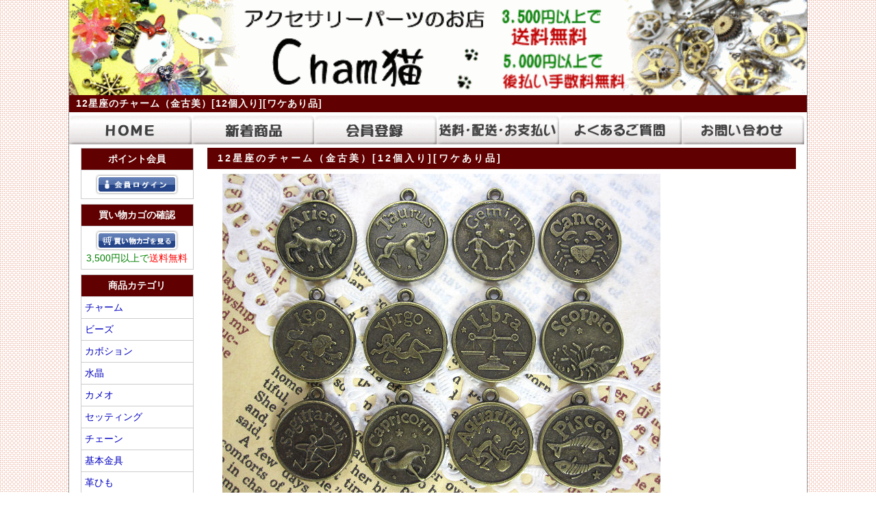

--- FILE ---
content_type: text/html
request_url: https://chamneko.com/item_viewchm3380b.html
body_size: 4347
content:
<!DOCTYPE HTML PUBLIC "-//W3C//DTD HTML 4.01 Transitional//EN">
<html><head>
<title>12星座のチャーム（金古美）[12個入り][ワケあり品]</title>
<meta http-equiv="Content-Type" content="text/html; charset=shift_jis">
<meta name="keywords" CONTENT="12星座のチャーム（金古美）[12個入り][ワケあり品],アクセサリー,パーツ,チャーム,ビーズ,カボション,水晶,レジン,材料,スチームパンク,素材,切手,ハンドメイド">
<meta name="description" CONTENT="12星座のチャーム（金古美）[12個入り][ワケあり品]、アクセサリーパーツの販売。チャーム、ビーズ、カボション、天然水晶、チェーン、革ひも、セッティング、レジン、スチームパンク用素材等のハンドメイド材料や外国切手を販売しているネット通販ショップ。3500円以上で送料無料。迅速発送。">
<meta name="viewport" content="target-densitydpi=device-dpi, width=1080, maximum-scale=2, user-scalable=yes">
<meta property="og:type" content="product">
<meta property="og:locale" content="ja_JP">
<meta property="og:title" content="12星座のチャーム（金古美）[12個入り][ワケあり品] Cham猫（チャムネコ）">
<meta property="og:description" content="12星座のチャーム（金古美）です。12種類の星座チャームのセットとなります。仕様: 12個入り（12種アソートセット）、金古美（真鍮古美）、メタル、約20mm x 18mm、両面それぞれにデザインあり。一部に小傷等の難が存在するため、その分、価格に反映させていただきます。※一部デザインや色あいの濃淡具合はロットごとに画像と異なる場合もありますので予めご了承ください。 #ハンドメイド #アクセサリーパーツ #チャーム #素材 #パーツ #通販 #Cham猫">
<meta property="product:price:amount" content="268">
<meta property="product:price:currency" content="JPY">
<meta property="og:availability" content="instock">
<meta property="og:site_name" content="Cham猫（チャムネコ）">
<meta property="og:url" content="https://chamneko.com/item_viewchm3380b.html">
<meta property="og:image" content="https://chamneko.com/data/img1/chm3380.jpg">
<meta name="twitter:card" content="summary_large_image">
<meta name="robots" content="noindex,nofollow,noarchive">
<link rel="icon" href="./upimg/favicon2.ico">
<link rel="apple-touch-icon" href="./upimg/apple-touch-icon.png" sizes="180x180">
<link rel="icon" type="image/png" href="./upimg/android-touch-icon.png" sizes="192x192">
<link rel="stylesheet" href="./style.css" type="text/css">
<style type="text/css">
<!--
body { font-family: "Hiragino Kaku Gothic ProN","Hiragino Sans",Meiryo,sans-serif; } 
-->
</style>
<link rel="alternate" media="only screen and (max-width: 640px)" href="https://chamneko.com/i.cgi?mode=item_view&no=chm3380b">
<link rel="alternate" media="handheld" type="text/html" href="https://chamneko.com/i.cgi?mode=item_view&no=chm3380b">


<!-- Google tag (gtag.js) -->
<script async src="https://www.googletagmanager.com/gtag/js?id=G-BXKD0GKJH2"></script>
<script>
  window.dataLayer = window.dataLayer || [];
  function gtag(){dataLayer.push(arguments);}
  gtag('js', new Date());

  gtag('config', 'G-BXKD0GKJH2');
</script>

<!-- Pinterest Tag -->
<script>
!function(e){if(!window.pintrk){window.pintrk = function () {
window.pintrk.queue.push(Array.prototype.slice.call(arguments))};var
  n=window.pintrk;n.queue=[],n.version="3.0";var
  t=document.createElement("script");t.async=!0,t.src=e;var
  r=document.getElementsByTagName("script")[0];
  r.parentNode.insertBefore(t,r)}}("https://s.pinimg.com/ct/core.js");
pintrk('load', '2613148755995', {em: '<user_email_address>'});
pintrk('page');
</script>

<script>
 pintrk('track', 'pagevisit', {
   product_id: 'chm8500',
   event_id: 'eventId0001',
 });
</script>

<!-- end Pinterest Tag -->

</head>
<body topmargin="0" leftmargin="0" marginwidth="0" marginheight="0" bgcolor="#FFFFFF" background="./upimg/bg.gif">
<a name="toppage"></a>
<div align=center>
<table border="0" width="1080" cellspacing="0" cellpadding="0" bgcolor="#FFFFFF">
<tbody>
<tr><td rowspan="3" width="1" bgcolor="#999999"></td>
<td bgcolor="#FFFFFF" nowrap>
<a href="https://chamneko.com/" target="_top"><img src="./upimg/logo.gif" width="1078" height="139" border="0"></a></td>
<td rowspan="3" width="1" bgcolor="#999999"></td>
</tr>
</tr><tr>
<td>
<div class="panbar">12星座のチャーム（金古美）[12個入り][ワケあり品]</div>
<div class="buttonbar"><a href="https://chamneko.com/"><img src="./upimg/button_home.gif" border="0" width="179" height="42" alt="HOME"></a><a href="https://chamneko.com/newitem.html"><img src="./upimg/button_newitem.gif" border="0" width="179" height="42" alt="新着商品"></a><a href="https://chamneko.com/new.html"><img src="./upimg/button_mem.gif" border="0" width="179" height="42" alt="会員登録"></a><a href="https://chamneko.com/howpay.html"><img src="./upimg/button_pay.gif" border="0" width="179" height="42" alt="送料・配送・お支払い"></a><a href="https://chamneko.com/faq.html"><img src="./upimg/button_faq.gif" border="0" width="179" height="42" alt="ＦＡＱよくある質問"></a><a href="https://chamneko.com/mailform.html"><img src="./upimg/button_mail.gif" border="0" width="179" height="42" alt="お問い合わせ"></a></div>
</td>
</tr>
</table>
<table border="0" width="1080" align=center cellspacing="0" cellpadding="0" bgcolor="#FFFFFF">
<tr><td rowspan="3" width="1" bgcolor="#999999"></td><td></td><td rowspan="3" width="1" bgcolor="#999999"></td></tr>
<td align=center>
<table width="97%" border="0" cellspacing="0" cellpadding="0" bgcolor="#FFFFFF">
<tbody><tr><td valign="top" bgcolor="#FFFFFF">
<div align="center">
<!--左メニューここから-->
<table width="185" border="0" cellspacing="0" cellpadding="0" bgcolor="#FFFFFF">
<tr><td bgcolor="#FFFFFF">
<div class="border_left">
<table width="165" border="0" cellspacing="1" cellpadding="5" bgcolor="#cccccc">
  <tr>
   <td height=20 align=center bgcolor="#600000">
   <font color="#f9faf8"><b>ポイント会員</b></font>
   </td>
</tr>
<tr><td bgcolor="#FFFFFF" align=center>

<a href="./memberlogin.html"><img src="./upimg/login.gif" width="122" height="31" border="0"></a>

</td></tr>
</table>
</div>
<div class="border_left">
<table width="165" border="0" cellspacing="1" cellpadding="5" bgcolor="#cccccc">
  <tr>
   <td height=20 align=center bgcolor="#600000">
   <font color="#f9faf8"><b>買い物カゴの確認</b></font>
   </td>
</tr>
<tr><td align="center" bgcolor="#FFFFFF"><a href="https://chamneko.com/cart_open.html"><img src="upimg/cart.gif" alt="" border="0" width="122" height="31"></a><br>

<font color="green">3,500円以上で</font><font color="red">送料無料</font>

   </td>
  </tr>
</table>
</div>
<div class="border_left">
    <table width="165" border="0" cellspacing="1" cellpadding="5" bgcolor="#cccccc">
     <tr><td height=20 align="center" bgcolor="#600000">
      <font color="#f9faf8"><b>商品カテゴリ<b></font>
</td></tr><tr><td bgcolor="#FFFFFF" align=left><a href="https://chamneko.com/cate1.html">チャーム</a><br></td></tr><tr><td bgcolor="#FFFFFF" align=left><a href="https://chamneko.com/cate4.html">ビーズ</a><br></td></tr><tr><td bgcolor="#FFFFFF" align=left><a href="https://chamneko.com/cate31.html">カボション</a><br></td></tr><tr><td bgcolor="#FFFFFF" align=left><a href="https://chamneko.com/cate67.html">水晶</a><br></td></tr><tr><td bgcolor="#FFFFFF" align=left><a href="https://chamneko.com/cate5.html">カメオ</a><br></td></tr><tr><td bgcolor="#FFFFFF" align=left><a href="https://chamneko.com/cate7.html">セッティング</a><br></td></tr><tr><td bgcolor="#FFFFFF" align=left><a href="https://chamneko.com/cate8.html">チェーン</a><br></td></tr><tr><td bgcolor="#FFFFFF" align=left><a href="https://chamneko.com/cate55.html">基本金具</a><br></td></tr><tr><td bgcolor="#FFFFFF" align=left><a href="https://chamneko.com/cate29.html">革ひも</a><br></td></tr><tr><td bgcolor="#FFFFFF" align=left><a href="https://chamneko.com/cate61.html">革タグ</a><br></td></tr><tr><td bgcolor="#FFFFFF" align=left><a href="https://chamneko.com/cate69.html">ワッペン・アップリケ</a><br></td></tr><tr><td bgcolor="#FFFFFF" align=left><a href="https://chamneko.com/cate50.html">アクセサリー</a><br></td></tr><tr><td bgcolor="#FFFFFF" align=left><a href="https://chamneko.com/cate64.html">ラッピングシール</a><br></td></tr><tr><td bgcolor="#FFFFFF" align=left><a href="https://chamneko.com/cate66.html">シリコンモールド</a><br></td></tr><tr><td bgcolor="#FFFFFF" align=left><a href="https://chamneko.com/cate28.html">外国切手</a><br></td></tr><tr><td bgcolor="#FFFFFF" align=left><a href="https://chamneko.com/cate65.html">その他素材など</a><br></td></tr><tr><td bgcolor="#FFFFFF" align=left><a href="https://chamneko.com/cate60.html">★無料プレゼント★</a><br>
     </td></tr>
    </table>
</div>
<div class="border_left">
<table width="165" border="0" cellspacing="1" cellpadding="5" bgcolor="#cccccc">
  <tr><td height=20 align=center bgcolor="#600000">
  <font color="#f9faf8"><b>商品検索</b></font>
</td></tr>
<tr>
<td align=center bgcolor="#FFFFFF">
<form method="POST" action="./" style="margin-top:0em; margin-bottom:0em">
<input type=hidden name=mode value=search>
<input type=text name=keyword value="" size=14><br>
<input type="submit" value="商品検索">
</form>
</td>
</tr></table>
</div>
<div class="border_left">
<a href="https://chamneko.com/key%83Z%81%5b%83%8b%95i_page1.html"><img src="upimg/bt_sale.gif" border="0" width="160" height="50"></a>
</div>
</td>
</tr>
</table>
</div>
<!--左メニューここまで-->
</td>
<td valign="top" width=915>
<div class="titlebar">12星座のチャーム（金古美）[12個入り][ワケあり品]</div>

<table border="0" cellpadding="5" cellspacing="0" width="550">
  <tbody>

    <tr>
      <td>
      <table border="0" cellspacing="0" cellpadding="2" width="100%">
        <tbody>
          <tr>
            <td align=center>
<img src="./data/img1/chm3380.jpg" width="640" height="480" border="0" alt="12星座のチャーム（金古美）[12個入り][ワケあり品]">
            </td>
            <tr><td valign=top align=center>
     <!--買い物タグここから-->
<form action=https://chamneko.com/ method=post>
<input type=hidden name=mode value="cart">
<input type=hidden name=no value="chm3380b">
<input type=hidden name=itemname value="12星座のチャーム（金古美）[12個入り][ワケあり品]">
<input type=hidden name=price value="268">
<input type=hidden name=zaiko value="4">
<TABLE border=0 cellSpacing=0 cellPadding=5 width="642" class="border">
 <TBODY>
  <TR>
   <TD width="20%" height=25 class="border" bgcolor="#eeeeee">商品名</TD>
   <TD width="80%" height=25 class="border">12星座のチャーム（金古美）[12個入り][ワケあり品]</TD>
  </TR>
  <TR>
   <TD width="20%" height=25 class="border" bgcolor="#eeeeee">商品番号</TD>
   <TD width="80%" height=25 class="border">chm3380b</TD>
  </TR>
  <TR>
   <TD width="20%" height=25 class="border" bgcolor="#eeeeee">価格</TD>
   <TD width="80%" height=25 class="border">
通常：768円(税込) → <font color="red">特価：268円(税込) 65％OFF</font>
   </TD>
  </TR>
  <TR>
   <TD width="20%" height=25 class="border" bgcolor="#eeeeee">会員特典</TD>
   <TD width="80%" height=25 class="border"><font color="#c00000">2ポイント還元</font></TD>
  </TR>

  <TR>
   <TD width="20%" height=25 class="border" bgcolor="#eeeeee">数量</TD>
   <TD width="80%" height=25 class="border">
<select name=kazu>
<option value=1>1</option>
<option value=2>2</option>
<option value=3>3</option>
<option value=4>4</option>
</select>
残り：4 
   </TD>
  </TR>
  <TR>
   <TD width="100%" colspan=2 align=center><input type=submit value=買い物かごに入れる></TD>
  </TR>

        </TBODY>
      </TABLE></form>
     <!--買い物タグここまで-->
      </TD>
    </TR>
  <TR>
   <TD width="100%" colSpan=2></TD>
  </TR>
<TR>
<TD colSpan=2><div class="bar"><b>商品説明</div></TD>
    </TR>
  <TR>
   <TD width="100%" colSpan=2></TD>
  </TR>
<TR>
<TD colSpan=2><div class="com">12星座のチャーム（金古美）です。12種類の星座チャームのセットとなります。<p><font color="green">仕様:</font> 12個入り（12種アソートセット）、金古美（真鍮古美）、メタル、約20mm x 18mm、両面それぞれにデザインあり。一部に小傷等の難が存在するため、その分、価格に反映させていただきます。<p><font color="red">※</font>一部デザインや色あいの濃淡具合はロットごとに画像と異なる場合もありますので予めご了承ください。</div>

<table cellSpacing=0 cellPadding=0>
<tr>
<td width="81">
<a href="https://twitter.com/share?url=https://chamneko.com/item_viewchm3380b.html&text=12%e6%98%9f%e5%ba%a7%e3%81%ae%e3%83%81%e3%83%a3%e3%83%bc%e3%83%a0%ef%bc%88%e9%87%91%e5%8f%a4%e7%be%8e%ef%bc%89%5b12%e5%80%8b%e5%85%a5%e3%82%8a%5d%5b%e3%83%af%e3%82%b1%e3%81%82%e3%82%8a%e5%93%81%5d%20%2d%20%e3%83%8f%e3%83%b3%e3%83%89%e3%83%a1%e3%82%a4%e3%83%89%e7%94%a8%e7%b4%a0%e6%9d%90%e3%80%81%e3%82%a2%e3%82%af%e3%82%bb%e3%82%b5%e3%83%aa%e3%83%bc%e3%83%91%e3%83%bc%e3%83%84%e9%80%9a%e8%b2%a9%20Cham%e7%8c%ab&hashtags=%e7%b4%a0%e6%9d%90%20%23%e3%83%91%e3%83%bc%e3%83%84" rel="nofollow" target="_blank" onclick="window.open(this.href, '_blank', 'location=yes,width=700,height=400');return false;"><img src="./upimg/sns_twitter.gif" width="81" height="23"></a>
</td>
<td width="83">
<a href="https://www.facebook.com/sharer.php?u=https://chamneko.com/item_viewchm3380b.html" rel="nofollow" target="_blank" onclick="window.open(this.href, '_blank', 'location=yes,width=700,height=400');return false;"><img src="./upimg/sns_facebook.gif" width="83" height="23"></a>
</td>
<td width="83">
<a href="https://social-plugins.line.me/lineit/share?https://chamneko.com/item_viewchm3380b.html" rel="nofollow" target="_blank" onclick="window.open(this.href, '_blank', 'location=yes,width=700,height=400');return false;"><img src="./upimg/sns_line.gif" width="83" height="23"></a>
</td>
<td width="96">
<a href="https://b.hatena.ne.jp/add?mode=confirm&url=https://chamneko.com/item_viewchm3380b.html" target="_blank" rel="nofollow" onclick="window.open(this.href, '_blank', 'location=yes,width=700,height=400');return false;"><img src="./upimg/sns_hatena.gif" width="96" height="23"></a>
</td>
<td width="48">
<a data-pin-do="buttonBookmark" data-pin-lang="ja" href="https://jp.pinterest.com/pin/create/button/" rel="nofollow" target="_blank"><img src="./upimg/sns_pinterest.gif" width="48" height="23"></a>
</td>
</table>

</TD>
    </TR>
  <TR>
   <TD width="100%" colSpan=2></TD>
  </TR>
  <TR>
  <TD colSpan=2 align=left>
<br><div class="com">
    <img src="./data/img2/chm3380.jpg" border=0 width="640" alt="12星座のチャーム（金古美）[12個入り][ワケあり品] 2枚目">
</div>
  </TD>
  </TR>
  <TR>
   <TD width="100%" colSpan=2></TD>
  </TR>
  </TBODY>
</TABLE>
     </td>
    </tr>
  </tbody>
</table>










    </td>
   </tr>
  </tbody>
</table><br>
<br><div class=com2>
 ｜ <a href="https://chamneko.com/howpay.html">送料・配送・お支払い</a> ｜ <a href="https://chamneko.com/pp.html">プライバシーポリシー</a> ｜ <a href="https://chamneko.com/low.html">特定商取引法表示</a> ｜ 
<p><a href="https://chamneko.com/howpay.html#S3"><img src="./upimg/payment2.gif" border="0" width="550"></a> <a href="https://chamneko.com/howpay.html#S1"><img src="./upimg/souryomuryo_15000.gif" border="0" width="190" height="91"></a>
</div>

   </td>
  </tr>
 </tbody>
</table>
<table border="0" width="1080" align=center cellspacing="0" cellpadding="5">
<tr><td bgcolor="#600000" width="100" align=center></td>
<td bgcolor="#600000" align=center>
<font color=#f9faf8>(C) 2008-2025 Cham猫 All Rights Reserved.
<br>
画像や文章、デザイン等について無断複製・転載を禁じます。

</font>

<br><script type="text/javascript" src="//x5.shinobi.jp/ufo/06219740l"></script>





<script async defer src="//assets.pinterest.com/js/pinit.js"></script>

</td></tr>
</table>

</body></html>


--- FILE ---
content_type: text/css
request_url: https://chamneko.com/style.css
body_size: 752
content:
a:link     { text-decoration:none; color:#0000c0 }
a:visited  { text-decoration:none; color:#0000c0 }
a:active   { text-decoration:none; color:#600000 }
a:hover    { text-decoration:none; color:#600000 }
a.white:link     { text-decoration:none; color:#FFFFFF }
a.white:visited  { text-decoration:none; color:#FFFFFF }
a.white:active   { text-decoration:none; color:#FFFFFF }
a.white:hover    { text-decoration:none; color:#FFFFFF }
.border   { 
letter-spacing:1px;
line-height:130%;
border:1px solid #CCCCCC;
border-collapse: collapse;
}
.borderred   { 
letter-spacing:1px;
line-height:150%;
border:3px solid #FF0000;
border-collapse: collapse;
}
body,tr,td {
font-size: 14px;
color:#333333;
scrollbar-3dlight-color:#600000;
scrollbar-arrow-color:#ffffff;
scrollbar-base-color:#600000;
scrollbar-darkshadow-color:#600000;
scrollbar-face-color:#600000;
scrollbar-highlight-color:#ffffff;
scrollbar-shadow-color:#ffffff
letter-spacing:1px;
line-height:150%;
}
.titlebar{
	color:#f9faf8;
	background-color:#600000;
	font-size:14px;
	font-weight:bold;
	letter-spacing:3px;
	line-height:150%;
	border-left:5px solid #600000;
	margin:0px 0px 0px 0px;
	padding:5px 10px;
	width=550;
}
.titlebar2{
	color:#600000;
	font-size:14px;
	font-weight:bold;
	letter-spacing:3px;
	line-height:150%;
	border-left:5px solid #600000;
	background:url(./upimg/bar.gif) repeat-x bottom #f5eded;
	margin:0px 0px 0px 0px;
	padding:5px 10px;
	width=550;
}
.titlebar3{
	color:#f9faf8;
	background-color:#600000;
	font-size:14px;
	font-weight:bold;
	letter-spacing:3px;
	line-height:150%;
	border-left:5px solid #600000;
	margin:0px 0px 0px 0px;
	padding:5px 10px;
	width=700;
}
.bar{
	color:#600000;
	font-size:14px;
	font-weight:bold;
	letter-spacing:3px;
	line-height:150%;
	border-left:5px solid #600000;
	background:url(./upimg/bar.gif) repeat-x bottom #f5eded;
	margin:10px 0px 10px 0px;
	padding:5px 10px;
	width=550;
}
.bartop{
	color:#600000;
	font-size:14px;
	font-weight:bold;
	letter-spacing:3px;
	line-height:150%;
	border-left:5px solid #600000;
	background:url(./upimg/bar.gif) repeat-x bottom #f5eded;
	margin:10px 0px 10px 0px;
	padding:5px 10px;
	width=380;
}
.barright{
	color:#600000;
	font-size:14px;
	font-weight:bold;
	letter-spacing:3px;
	line-height:150%;
	border-left:5px solid #600000;
	background:url(./upimg/bar.gif) repeat-x bottom #f5eded;
	margin:10px 0px 10px 0px;
	padding:5px 10px;
	width=160;
}
.catebar{
	color:#600000;
	font-size:14px;
	font-weight:bold;
	letter-spacing:3px;
	line-height:150%;
	border-left:3px solid #600000;
	background:url(./upimg/bar.gif) repeat-x bottom #f5eded;
	margin:0px 0px 0px 0px;
	padding:2px 2px 2px 5px;
	width=150;
}
.com{
	letter-spacing:1px;
	line-height:150%;
	margin:0px 20px 0px 10px;

}
.com2{
	letter-spacing:1px;
	line-height:150%;
	margin:10px 0px 10px 10px;

}
.com3{
	letter-spacing:1px;
	line-height:150%;
	margin:0px 40px 20px 10px;

}
.com4{
	letter-spacing:1px;
	line-height:150%;
	margin:10px 20px 20px 10px;

}
.com5{
	letter-spacing:1px;
	line-height:150%;
	margin:5px 5px 5px 5px;

}
.com2top{
	font-size:14px;
	font-weight:normal;
	letter-spacing:1px;
	line-height:150%;
	margin:10px 0px 10px 10px;

}
.comright{
	letter-spacing:1px;
	line-height:150%;
	margin:0px 5px 0px 5px;
	padding:5px 5px 5px 5px;
}
.comjuuyougreen{
	letter-spacing:1px;
	font-size:16px;
	line-height:150%;
	margin:10px 0px 10px 0px;
	color:#008000;
	font-weight:bold;
}
.comjuuyoured{
	letter-spacing:1px;
	font-size:16px;
	line-height:150%;
	margin:10px 0px 10px 0px;
	color:#FF0000;
	font-weight:bold;
}
.login{
	letter-spacing:1px;
	line-height:150%;
	background-color:#eeeeee;
	color:#333333;
	font-weight:normal;
	margin:3px 0px 8px 0px;
	padding:2px 0px 2px 20px;
	border-top:1px solid #dddddd;
	border-bottom:1px solid #dddddd;
}
.buttonbar{
	letter-spacing:1px;
	line-height:150%;
	background-color:#FFFFFF;
	color:#333333;
	font-weight:bold;
	margin:0px 0px 5px 0px;
	padding:0px 0px 0px 0px;
}
.panbar{
	font-size:14px;
	width=770px;
	letter-spacing:1px;
	line-height:150%;
	background-color:#600000;
	color:#f9faf8;
	font-weight:bold;
	margin:0px 0px 5px 0px;
	padding:2px 2px 2px 10px;
}
form{
	letter-spacing:1px;
	line-height:150%;
	margin:0px 0px 0px 0px;
	padding:0px 0px 0px 0px;
}
.righttop{
	margin:0px 0px 0px 5px;
	padding:0px 0px 0px 0px;
	width=165;
}
.border_right   { 
	letter-spacing:1px;
	line-height:150%;
	width = 160px;
}
.border_left   { 
	margin:0px 0px 0px 0px;
	padding:0px 0px 7px 0px;
}
.space{
	margin:3px 0px 3px 0px;
	padding:0px 0px 0px 0px;
}
.space2{
	margin:0px 0px 0px 0px;
	padding:0px 3px 0px 3px;
}
.pankuzu{
	font-size:14px;
	line-height:150%;
	margin:4px 0px 0px 10px;
	padding:0px 0px 0px 0px;
}
.compager{
	letter-spacing:1px;
	line-height:150%;
	margin:0px 0px 5px 10px;
}
.compager2{
	letter-spacing:1px;
	line-height:150%;
	margin:10px 0px 5px 10px;
}
.compagerkensaku{
	letter-spacing:1px;
	line-height:150%;
	margin:10px 0px 5px 10px;
	padding:0px 0px 5px 0px;
}
.pagertable{
	background-color:#eeeeee;
	letter-spacing:1px;
	line-height:150%;
	margin:2px 0px 2px 0px;
	padding:3px 7px 3px 7px;
	border:1px solid #dddddd;
}
.pagertable2{
	background-color:#FFFFCC;
	letter-spacing:1px;
	line-height:150%;
	margin:2px 0px 2px 0px;
	padding:3px 7px 3px 7px;
	border:1px solid #dddddd;
}

ul.circleul{
	margin:0px 0px 0px 20px;
	padding:0px 0px 0px 0px;
}
li.circle{
	list-style-type: circle;
	margin:2px 0px 0px 3px;
	padding:0px 0px 0px 0px;
}
.bgcolor_kiiro{
	background-color:#FFFFCC;
	margin:0px 0px 0px 0px;
	padding:2px 2px 2px 2px;
}
.soldout{
	background-color:#FF0000;
	color:#f9faf8;
	letter-spacing:1px;
	line-height:170%;
	font-weight:bold;
	margin:0px 0px 0px 0px;
	padding:2px 33px 2px 33px;
}
